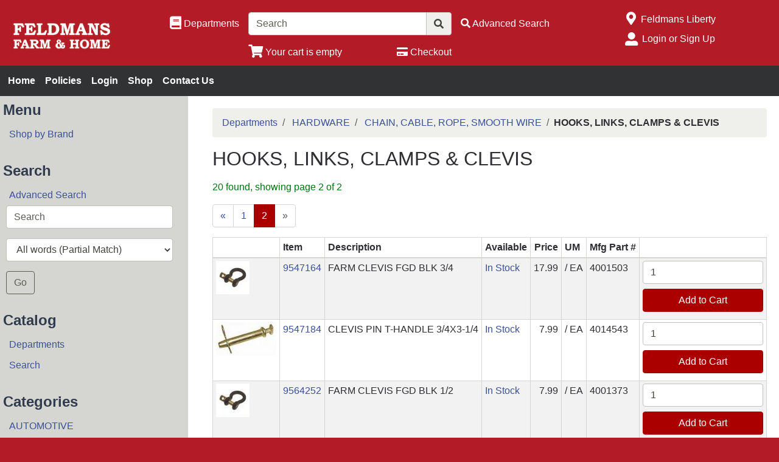

--- FILE ---
content_type: text/html; charset=iso-8859-1
request_url: https://shop.feldmans-fh.com/departments/hooks--links--clamps--amp--clevis-%7C09%7C091%7C009140.html?top=15
body_size: 54265
content:
<!DOCTYPE html>
<html lang="en">

<head>
    <meta http-equiv="X-UA-Compatible" content="IE=edge">
    <meta name="viewport" content="width=device-width, initial-scale=1, shrink-to-fit=no">
    <title>HOOKS, LINKS, CLAMPS &amp; CLEVIS</title>
    <link id="app_styles" href="/inet/styles/_blueberry/bootstrap1696665660.min.css" rel="stylesheet"/>
    <link id="theme_styles" href="/inet/styles/_blueberry/_blueberry1696665660.min.css" rel="stylesheet"/>
    <link rel="stylesheet" href="https://use.fontawesome.com/releases/v5.1.0/css/all.css" integrity="sha384-lKuwvrZot6UHsBSfcMvOkWwlCMgc0TaWr+30HWe3a4ltaBwTZhyTEggF5tJv8tbt" crossorigin="anonymous"><script src="/inet/util/jquery-3.6.0.min.js"></script>
<script type="text/javascript" src="/inet/util/jquery.boxy.js"></script><link href="/inet/css/boxy.css" rel="stylesheet" type="text/css">
<script type="text/javascript">
                                      $(function () {
                                            $('[data-toggle="popover"]').popover({
                                                html : true,
                                                placement : 'bottom',
                                                container: 'body',
                                                trigger : 'click hover'
                                            });
                                        });
                                    </script><!-- Included javascript functions -->
<script type="text/javascript">
<!--

window.name="inet_ecommerce";
var sagro_base_url = "/inet";
var bootstrap_enabled = "1";
var registry_common_site_mode = "";
var inet_mobile = "";
var inet_mobile_device = "";
var user_logged_in = "";
var disable_ui = "";
//-->
</script><script type="text/javascript" src="/inet/storefront/catalog.js"></script><link rel="canonical" href="https://shop.feldmans-fh.com/departments/hooks--links--clamps--amp--clevis-|09|091|009140.html?top=15">
    <script id="theme_scripts" src="/inet/styles/_blueberry/js/_blueberry1687208120162.min.js"></script>
    
</head>

<body >
<div class="style_blueberry_container">
    <div class="style_blueberry_header d-print-none">
        <a href="javascript:void(0)" class="style_blueberry_session_flyout_close" onclick="closeFlyout()" style="display:none;"><i class="fas fa-times fa-lg" title="Close" aria-hidden="true"></i><span class="sr-only">Close Site Menu</span></a>
        <a href="javascript:void(0)" class="style_blueberry_hamburger_flyout_close d-md-none" onclick="closeFlyout();" style="display:none;"><i class="fas fa-times fa-lg" title="Close" aria-hidden="true"></i><span class="sr-only">Close Navigation</span></a>
        <div class="row mr-0 style_blueberry_header_row">
            <div class="col-6 col-md-2 style_blueberry_align_center">
                <a class="style_blueberry_customer_logo" href="/"><img class="img-fluid" src="/inet/styles/_blueberry/images/customer_logo.png" alt="FELDMANS Online Store"></a>
            </div>
            <div class="col-6 col-md-10 style_blueberry_mobile_header_icons">
                <div class="row style_blueberry_mobile_float_right">
                    <div class="col-md-11 col-lg-9 col-6 col">
                        <div class="form-group row d-none d-md-flex" >
                            <div class="col-md-3 col-lg-3 style_blueberry_align_center pl-md-0">
                                <a href="/inet/storefront/store.php" class="float-md-right" aria-label="Shop Departments" title="Shop Departments">
                                    <i class="fas fa-book fa-lg style_blueberry_header_icon" data-toggle="tooltip" aria-hidden="true"></i>
                                    <span class="d-none d-md-inline">Departments</span>
                                </a>
                            </div>
                            <div class="col-md-5 col-lg-5 style_blueberry_search_form px-0">
                                <form name="search" method="GET" action="/inet/storefront/store.php" class="header_menu_search_form" role="search"><input type="hidden" name="mode" value="searchstore"><div class="input-group">
								  <input name="search[searchfor]" type="text" class="form-control" placeholder="Search">
								  <div class="input-group-append">
									<button class="btn input-group-text" type="submit"><span class="inet_icon fas fa-search"></span></button>
								  </div>
							</div></form>
                            </div>
                            <div class="col-md-4 col-lg-4 style_blueberry_align_center">
                                <a href="/inet/storefront/store.php?mode=advancedsearch" aria-label="Advanced Search" title="Advanced Search">
                                    <i class="inet_icon fas fa-search style_blueberry_header_icon" aria-hidden="true"></i>
                                    <span class="d-none d-md-inline">Advanced Search</span> </a>
                            </div>
                        </div>
                        <div class="row style_blueberry_cart_status">
                            <div class="col-md-3 col-lg-3 d-none d-md-inline"></div>
                            <div class="col-6 col-lg-3 px-0 style_blueberry_cart_width">
                                <div class="style_blueberry_align_center icon-align-center"  >
                                    <a href="/inet/storefront/store.php?mode=viewcart"
                                       data-toggle="tooltip" title="View Shopping Cart" aria-label="View Shopping Cart">
                                        <i class="fas fa-shopping-cart fa-lg style_blueberry_header_icon" aria-hidden="true">
                                            <span id="inet_cart_count" class="badge cart_item_count badge-pill badge-info"></span>
                                        </i>
                                        <span class="d-none d-md-inline"><span id="inet_cart_message">Your cart is empty</span></span>
                                    </a>
                                </div>
                            </div>
                            <div class="col-md-2 col-lg-2 d-none d-md-inline px-0">
                                <div class="style_blueberry_align_center float-md-right"  >
                                    <a href="/inet/storefront/store.php?mode=checkout" aria-label="Checkout" title="Checkout">
                                        <i class="fas fa-credit-card style_blueberry_header_icon" aria-hidden="true"></i>
                                        <span class="d-none d-md-inline">Checkout</span></a>
                                </div>
                            </div>
                        </div>
                    </div>
                    <div class="col-md-1 col-lg-3 col-6">
                            <div class="row d-none d-lg-flex pb-lg-2">
                                <div class="col-1 style_blueberry_align_center">
                                    <a href="javascript:void(0);"><i class="style_blueberry_header_icon blueberry_header_store_icon fas fa-map-marker-alt fa-lg fa-fw" aria-hidden="true" title="Site Menu"></i><span class="sr-only">Open Site Menu</span></a>
                                </div>
                                <div class="col pr-0 text-truncate">
                                    <span class="sr-only">Current Store</span>
                                    Feldmans Liberty
                                </div>
                            </div>
                            <div class="row style_blueberry_user_info">
                                <div class="col col-md-6 d-lg-none px-0">
                                    <a href="javascript:void(0);" class="style_blueberry_language_selection_mobile font-weight-bold" style="display:none;">en</a>
                                </div>
                                <div class="col-6 col-lg-1 style_blueberry_align_center-md pl-4 pl-md-3 pr-md-0 pr-lg-3">
                                    <a href="javascript:void(0);"><i class="fas fa-user-alt fa-lg fa-fw style_blueberry_header_icon blueberry_header_account_icon float-right float-lg-left" aria-hidden="true" title="Site Menu"></i><span class="sr-only">Site Menu</span></a>
                                </div>
                                <div class="col d-none d-lg-inline pr-0 text-truncate">
                                    <div class="bootstrap_shipto_name"></div>
                                    <a class="bootstrap_user_info"></a>
                                    <div >
                                        <a href="/inet/start.php">Login or Sign Up</a><br/>
                                    </div>
                                </div>
                            </div>
                            <div class="row  pt-lg-2" style="display:none;">
                                <div class="col-1 d-none d-lg-inline">
                                    <i class="fas fa-globe-americas fa-lg fa-fw style_blueberry_header_icon" aria-hidden="true" title="Language"></i>
                                </div>
                                <div class="col d-none d-lg-inline">
                                    <span class="sr-only">Select Language</span>
                                    
                                </div>
                            </div>
                    </div>
                </div>
            </div>
        </div>
    </div>
    <div id="top_menu_custom_links d-none d-md-block d-print-none">
        <nav class="navbar navbar-light navbar-expand-md style_blueberry_top_menu d-none d-md-block d-print-none" id="style_blueberry_top_menu">
            <div class="style_blueberry_menu menu" id="custom_links">

    <div id="backto_main_menu_custom_links" class="style_blueberry_offcanvas_backto_main_menu" onclick="backto_main_menu('custom_links')" style="display: none;">
        <i class="fas fa-caret-left" aria-hidden="true"></i> Back to Main Menu
    </div>
    
        <div class="style_blueberry_title_bar" onclick="toggle_menu_content('custom_links')" id="title_bar_custom_links"> <!--visible only for side menu - hide for top menu nav and footer menu -->
            <span class="style_blueberry_menu_title">Menu</span>
            <div class="float-right style_blueberry_triangle_icon style_blueberry_triagle_right d-md-none" id="triangle_icon_custom_links">
                <i class="fas fa-caret-right" id="custom_links_caret" aria-hidden="true"></i>
            </div>
        </div>

        <div class="style_blueberry_content" id="custom_links_style_blueberry_content">

            <ul class="navbar-nav style_blueberry_nav_custom_links" id="nav_custom_links">
                <li class="nav-item  first "><a class="nav-link" href="http://www.feldmans-fh.com/" > Home </a></li><li class="nav-item "><a class="nav-link" href="/pages/policies.html" > Policies </a></li><li class="nav-item "><a class="nav-link" href="/inet/start.php" > Login </a></li><li class="nav-item "><a class="nav-link" href="https://shop.feldmans-fh.com/departments" > Shop </a></li><li class="nav-item "><a class="nav-link" href="https://feldmans-fh.com/contact-us/" > Contact Us </a></li>
            </ul>
            <div class="nav-data" id="nav_data_custom_links"></div>

        </div>

</div>
        </nav>
    </div>
    <div class="row d-md-none style_blueberry_mobile_top_menu d-print-none">
        <div class="col-auto style_blueberry_hamburger">
            <div id="style_blueberry_hamburger" class="style_blueberry_hamburger navbar navbar-light">
                <a href="javascript:void(0);" onclick="toggle_off_canvas_content('off_canvas_hamburger_flyout','style_blueberry_off_canvas_display')" class="style_blueberry_hamburger_icon"><i class="fas fa-bars fa-lg" aria-hidden="true" title="Site Navigation"></i><span class="sr-only">Site Navigation</span></a>
            </div>
        </div>
        <div class="col-8 mr-auto">
            <form name="search" method="GET" action="/inet/storefront/store.php" class="header_menu_search_form" role="search"><input type="hidden" name="mode" value="searchstore"><div class="input-group">
								  <input name="search[searchfor]" type="text" class="form-control" placeholder="Search">
								  <div class="input-group-append">
									<button class="btn input-group-text" type="submit"><span class="inet_icon fas fa-search"></span></button>
								  </div>
							</div></form>
        </div>
    </div>
    <div class="style_blueberry_body">
        <div class="row mr-0">
            <div class="col-12 col-md-4 col-lg-3 style_blueberry_side_menu off_canvas_flyout_content d-print-none" id="off_canvas_hamburger_flyout">
                <div class="style_blueberry_offcanvas_main_menu">
                    <div id="style_blueberry_off_canvas_links">
                        <nav class="navbar navbar-light navbar-expand-md" id="">
                            <ul class="navbar-nav">
                                <li class="nav-item">
                                    <a href="/inet/storefront/store.php" class="nav-link">Shop Departments</a>
                                </li>
                                <li class="nav-item">
                                    <a href="/inet/storefront/store.php?mode=advancedsearch" class="nav-link">Advanced Search</a>
                                </li>
                            </ul>
                        </nav>
                        <nav class="navbar navbar-light navbar-expand-md" id="style_blueberry_offcanvas_custom_links">
                        </nav>
                    </div>
                    <div class="style_blueberry_side_nav"><div class="style_blueberry_menu menu" id="main_menu">

    <div id="backto_main_menu_main_menu" class="style_blueberry_offcanvas_backto_main_menu" onclick="backto_main_menu('main_menu')" style="display: none;">
        <i class="fas fa-caret-left" aria-hidden="true"></i> Back to Main Menu
    </div>
    
        <div class="style_blueberry_title_bar" onclick="toggle_menu_content('main_menu')" id="title_bar_main_menu"> <!--visible only for side menu - hide for top menu nav and footer menu -->
            <span class="style_blueberry_menu_title">Menu</span>
            <div class="float-right style_blueberry_triangle_icon style_blueberry_triagle_right d-md-none" id="triangle_icon_main_menu">
                <i class="fas fa-caret-right" id="main_menu_caret" aria-hidden="true"></i>
            </div>
        </div>

        <div class="style_blueberry_content" id="main_menu_style_blueberry_content">

            <ul class="navbar-nav style_blueberry_nav_main_menu" id="nav_main_menu">
                <li class="nav-item  first "><a class="nav-link" href="/brands" > Shop by Brand </a></li>
            </ul>
            <div class="nav-data" id="nav_data_main_menu"></div>

        </div>

</div><div class="style_blueberry_menu menu" id="search_menubox">

    <div id="backto_main_menu_search_menubox" class="style_blueberry_offcanvas_backto_main_menu" onclick="backto_main_menu('search_menubox')" style="display: none;">
        <i class="fas fa-caret-left" aria-hidden="true"></i> Back to Main Menu
    </div>
    
        <div class="style_blueberry_title_bar" onclick="toggle_menu_content('search_menubox')" id="title_bar_search_menubox"> <!--visible only for side menu - hide for top menu nav and footer menu -->
            <span class="style_blueberry_menu_title">Search</span>
            <div class="float-right style_blueberry_triangle_icon style_blueberry_triagle_right d-md-none" id="triangle_icon_search_menubox">
                <i class="fas fa-caret-right" id="search_menubox_caret" aria-hidden="true"></i>
            </div>
        </div>

        <div class="style_blueberry_content" id="search_menubox_style_blueberry_content">

            <ul class="navbar-nav style_blueberry_nav_search_menubox" id="nav_search_menubox">
                <li class="nav-item  first "><a class="nav-link" href="/inet/storefront/store.php?mode=advancedsearch" > Advanced Search </a></li>
            </ul>
            <div class="nav-data" id="nav_data_search_menubox"><form method="GET" action="/inet/storefront/store.php"><input type="hidden" name="mode" value="searchstore"><div class="form-group row"><div class="col-12"><input name="search[searchfor]" type="text" class="form-control" placeholder="Search"></div></div><div class="form-group row"><div class="col-12"><select class="form-control" name="search[mode]"><option value="andloose" SELECTED>All words (Partial Match)</option>
<option value="andexact">All words (Exact Match)</option>
<option value="orloose">Any words (Partial Match)</option>
<option value="orexact">Any words (Exact Match)</option>
</select></div></div><div class="form-group row"><div class="col-12"><button class="btn btn-outline-secondary go_button" type="submit">Go</button></div></div></form></div>

        </div>

</div> <div class="style_blueberry_menu menu" id="store_links">

    <div id="backto_main_menu_store_links" class="style_blueberry_offcanvas_backto_main_menu" onclick="backto_main_menu('store_links')" style="display: none;">
        <i class="fas fa-caret-left" aria-hidden="true"></i> Back to Main Menu
    </div>
    
        <div class="style_blueberry_title_bar" onclick="toggle_menu_content('store_links')" id="title_bar_store_links"> <!--visible only for side menu - hide for top menu nav and footer menu -->
            <span class="style_blueberry_menu_title">Catalog</span>
            <div class="float-right style_blueberry_triangle_icon style_blueberry_triagle_right d-md-none" id="triangle_icon_store_links">
                <i class="fas fa-caret-right" id="store_links_caret" aria-hidden="true"></i>
            </div>
        </div>

        <div class="style_blueberry_content" id="store_links_style_blueberry_content">

            <ul class="navbar-nav style_blueberry_nav_store_links" id="nav_store_links">
                <li class="nav-item  first "><a class="nav-link" href="/inet/storefront/store.php" > Departments </a></li><li class="nav-item "><a class="nav-link" href="/inet/storefront/store.php?mode=advancedsearch" > Search </a></li>
            </ul>
            <div class="nav-data" id="nav_data_store_links"></div>

        </div>

</div> 
                        <span class="blueberry_refine_search_menuboxes d-none d-md-block"></span><div class="style_blueberry_menu menu" id="category_menubox">

    <div id="backto_main_menu_category_menubox" class="style_blueberry_offcanvas_backto_main_menu" onclick="backto_main_menu('category_menubox')" style="display: none;">
        <i class="fas fa-caret-left" aria-hidden="true"></i> Back to Main Menu
    </div>
    
        <div class="style_blueberry_title_bar" onclick="toggle_menu_content('category_menubox')" id="title_bar_category_menubox"> <!--visible only for side menu - hide for top menu nav and footer menu -->
            <span class="style_blueberry_menu_title">Categories</span>
            <div class="float-right style_blueberry_triangle_icon style_blueberry_triagle_right d-md-none" id="triangle_icon_category_menubox">
                <i class="fas fa-caret-right" id="category_menubox_caret" aria-hidden="true"></i>
            </div>
        </div>

        <div class="style_blueberry_content" id="category_menubox_style_blueberry_content">

            <ul class="navbar-nav style_blueberry_nav_category_menubox" id="nav_category_menubox">
                <li class="nav-item  first "><a class="nav-link" href="/departments/automotive-|01.html" > AUTOMOTIVE </a></li><li class="nav-item "><a class="nav-link" href="/departments/birding--amp--wildlife-|03.html" > BIRDING &amp; WILDLIFE </a></li><li class="nav-item "><a class="nav-link" href="/departments/clothing-|02.html" > CLOTHING </a></li><li class="nav-item "><a class="nav-link" href="/departments/discontinued-items-|98.html" > DISCONTINUED ITEMS </a></li><li class="nav-item "><a class="nav-link" href="/departments/farm-supplies-|04.html" > FARM SUPPLIES </a></li><li class="nav-item "><a class="nav-link" href="/departments/gift-cards-|99.html" > GIFT CARDS </a></li><li class="nav-item menuboxhighlight"><a class="nav-link" href="/departments/hardware-|09.html" > HARDWARE </a></li><li class="nav-item "><a class="nav-link" href="/departments/heating--amp--cooling-|14.html" > HEATING &amp; COOLING </a></li><li class="nav-item "><a class="nav-link" href="/departments/homesteading--amp--self-reliance-|06.html" > HOMESTEADING &amp; SELF RELIANCE </a></li><li class="nav-item "><a class="nav-link" href="/departments/lawn--amp--garden-|12.html" > LAWN &amp; GARDEN </a></li><li class="nav-item "><a class="nav-link" href="/departments/livestock-supplies-|10.html" > LIVESTOCK SUPPLIES </a></li><li class="nav-item "><a class="nav-link" href="/departments/outdoor-living-|05.html" > OUTDOOR LIVING </a></li><li class="nav-item "><a class="nav-link" href="/departments/pet-supplies-|11.html" > PET SUPPLIES </a></li><li class="nav-item "><a class="nav-link" href="/departments/plumbing--amp--electrical-|08.html" > PLUMBING &amp; ELECTRICAL </a></li><li class="nav-item "><a class="nav-link" href="/departments/power-equipment-|15.html" > POWER EQUIPMENT </a></li><li class="nav-item "><a class="nav-link" href="/departments/snacks--toys--amp--giftware-|07.html" > SNACKS, TOYS &amp; GIFTWARE </a></li><li class="nav-item "><a class="nav-link" href="/departments/tools--amp--welding-|13.html" > TOOLS &amp; WELDING </a></li>
            </ul>
            <div class="nav-data" id="nav_data_category_menubox"></div>

        </div>

</div> 
                    </div>
                </div>
                <div class="style_blueberry_offcanvas_sub_menu"></div>
            </div>
            <div class="col-12 col-md-8 col-lg-9 style_blueberry_wrapper">
                <div class="breadcrumbs"><ul class="breadcrumb"><li class="breadcrumb-item"> <a href="/departments">Departments </a></li><li class="breadcrumb-item"> <a href="/departments/hardware-|09.html">HARDWARE </a></li><li class="breadcrumb-item"> <a href="/departments/chain--cable--rope--smooth-wire-|09|091.html">CHAIN, CABLE, ROPE, SMOOTH WIRE </a></li><li class="breadcrumb-item" class="breadcrumb-active"><strong>HOOKS, LINKS, CLAMPS &amp; CLEVIS</strong></li></ul></div>
                <div class="store_container_page">
    
    <div class="store_browse_list_no_buttons_page">

    <div class="refine_filter_selection">
       
        <div class="d-md-none" style="display:none;">
            <button class="btn btn-outline-primary refine_menu_button" onclick="toggle_off_canvas_content('offcanvas_refine_flyout','style_blueberry_off_canvas_display');">Refine Filter</button>
        </div>
    </div>

    <div class="category_header row">
        <div class="category_header_image col-12 col-sm-5 col-lg-4 col-xl-3" style="display:none;"></div>
        <div class="category_header_description col"><h1>HOOKS, LINKS, CLAMPS &amp; CLEVIS</h1><p class="lead"></p></div>
    </div>

    
    
    
    <div class="store_results_navigation_top_wrapper">
    <p class="text-success">20 found, showing page 2 of 2</p>
    <div class="row">
        <div class="col-12 col-md-5 store_results_top_status">
            <nav class="store_results_pagination">
                <ul class="pagination"><li class="page-item"><a class="page-link"  href="/departments/hooks--links--clamps--amp--clevis-|09|091|009140.html?top=0"  aria-label="Previous"><span aria-hidden="true">&laquo;</span></a></li><li class="page-item"><a class="page-link"  href="/departments/hooks--links--clamps--amp--clevis-|09|091|009140.html?top=0" >1</a></li><li class="page-item active"><a class="page-link"  href="/departments/hooks--links--clamps--amp--clevis-|09|091|009140.html?top=15" >2</a></li><li class="page-item disabled"><a class="page-link" href="#" aria-label="Next"><span aria-hidden="true">&raquo;</span></a></li></ul>
            </nav>
        </div>
        <div class="col-12 col-md-7 store_results_top_sort pb-3">
            <div class="float-md-right"></div>
        </div>
    </div>
</div>


    

<div class="table-responsive ">
    <table class="table table-striped table-bordered table-hover table-sm">
        <thead >
     <tr class="list_heading" >
             <th style="text-align:left;"  nowrap > </th>
        <th style="text-align:left;"  nowrap >Item</th>
        <th style="text-align:left;"  nowrap >Description</th>
        <th style="text-align:left;"  nowrap >Available</th>
        <th style="text-align:right;"  nowrap >Price</th>
        <th style="text-align:left;"  nowrap >UM</th>
        <th style="text-align:left;"  nowrap >Mfg Part #</th>
        <th style="text-align:left;"  nowrap ></th>

     </tr>
      </thead>
        <tbody>
     <tr class="listodd" >
             <td style="text-align:left;" data-label=" "  nowrap ><a tabindex="0" role="button" href="javascript:void(0);" class="thumbnail_quick_view" id="product_preview_id_17053" ><img class="product_image" src="/inet/storefront/getimage.php?recid=43197" border="0" alt="FARM CLEVIS FGD BLK 3/4"></a><script type='text/javascript'>$(document).ready(function() {
            $('#product_preview_id_17053').popover({
                html: true,
                trigger: 'hover click',
                placement: 'bottom',
                content: function(){
                    return $('#popover_product_17053').html();
                }
                , container: '#product_preview_id_17053'
            });
            $('#product_preview_id_17053').on('show.bs.popover', function() {
                  $('.thumbnail_quick_view').not('#product_preview_id_17053').popover('hide'); 
                });
            });</script><div id="popover_product_17053" style="display: none;"><div class="store_product_quick_view_wrapper">

    <h4 class="store_product_name">FARM CLEVIS FGD BLK 3/4</h4>

    <div class="row">
        <div class="col">
            <div class="store_product_price font-weight-bold">17.99</div>
        </div>
        <div class="col">
            <p class="text-right store_product_sku"><strong>SKU: </strong>9547164</p>
        </div>
    </div>

    <p class="store_product_description text-justify">SpeeCo 3/4&quot; Farm Clevis .<br />
<br />
Designed and engineered totally forged with heat treated pins. Total forging provides better grain structure without built-in stress and more consistency in strength, quality and performance.<br />
<br />
Body Diameter: 3/4&quot;<br />
<br />
Clevis Opening: 1-1/4&quot;<br />
<br />
Usable Length: 3&quot;<br />
Pin Diameter: 7/8&quot;<br />
<br />
Working Load Limit: 13,000 Lbs. **</p>

    <a href="/products/farm-clevis-fgd-blk-3-4-17053.html" class="btn btn-sm btn-block btn-primary view_details_button">View Details</a>

</div></div></td>
        <td style="text-align:left;" data-label="Item"  nowrap ><a href="/products/farm-clevis-fgd-blk-3-4-17053.html">9547164</a></td>
        <td style="text-align:left;" data-label="Description"  nowrap >FARM CLEVIS FGD BLK 3/4</td>
        <td style="text-align:left;" data-label="Available"  nowrap ><a href="javascript:void(0);" data-toggle="popover" data-content='<div class="quantity_by_location"><dl><div class="row "><dt class="col">Feldmans Blue Springs</dt><dd class="col-auto">In Stock</dd></div><div class="row "><dt class="col">Feldmans Bonner Springs</dt><dd class="col-auto">In Stock</dd></div><div class="row text-primary"><dt class="col">Feldmans Liberty</dt><dd class="col-auto">In Stock</dd></div></dl></div>'   >In Stock</a></td>
        <td style="text-align:right;" data-label="Price"  nowrap >17.99</td>
        <td style="text-align:left;" data-label="UM"  nowrap >/ EA</td>
        <td style="text-align:left;" data-label="Mfg Part #"  nowrap >       4001503</td>
        <td style="text-align:left;" data-label=""  nowrap ><div class="store_product_form_buttons_L_wrapper">
    <form name="store_buy_1" action="/inet/storefront/store.php" method="POST">
        <input type="hidden" name="mode" value="addtocart">
        <input type="hidden" name="cart_product[1]" value="17053"><input type="hidden" name="cart_partno[1]" value="9547164">
        <div style="display:none"><select class="form-control mb-2 store_multiitem_selection" name="product_multiitem[1]"></select></div>
        
        
        <input class="form-control mb-2 store_quantity_entry" size="2" type="number" step="any" name="cart_qty[1]" value="1" autocomplete="off">
        <button class="btn btn-primary btn-block mb-2 add_to_cart_button" type="submit" onclick="store_buy_1.mode.value='addtocart'; ">Add to Cart</button>
        <div style="display:none">
            <button type="submit" class="btn btn-outline-secondary btn-block mb-2 add_to_list_button"
                    OnClick="document.forms.store_buy_1.mode.value='addtolist'; ">Add to List</button>
            <div class="store_list_options"></div>
        </div>
    </form>
</div></td>

     </tr>
      
     <tr class="list" >
             <td style="text-align:left;" data-label=" "  nowrap ><a tabindex="0" role="button" href="javascript:void(0);" class="thumbnail_quick_view" id="product_preview_id_17058" ><img class="product_image" src="/inet/storefront/getimage.php?recid=43202" border="0" alt="CLEVIS PIN T-HANDLE 3/4X3-1/4"></a><script type='text/javascript'>$(document).ready(function() {
            $('#product_preview_id_17058').popover({
                html: true,
                trigger: 'hover click',
                placement: 'bottom',
                content: function(){
                    return $('#popover_product_17058').html();
                }
                , container: '#product_preview_id_17058'
            });
            $('#product_preview_id_17058').on('show.bs.popover', function() {
                  $('.thumbnail_quick_view').not('#product_preview_id_17058').popover('hide'); 
                });
            });</script><div id="popover_product_17058" style="display: none;"><div class="store_product_quick_view_wrapper">

    <h4 class="store_product_name">CLEVIS PIN T-HANDLE 3/4X3-1/4</h4>

    <div class="row">
        <div class="col">
            <div class="store_product_price font-weight-bold">7.99</div>
        </div>
        <div class="col">
            <p class="text-right store_product_sku"><strong>SKU: </strong>9547184</p>
        </div>
    </div>

    <p class="store_product_description text-justify">SpeeCo 3/4&quot; T-Handle Clevis Pin .<br />
<br />
Heat treated replacement pins for all SpeeCo straight &amp; twisted clevises.<br />
<br />
Pin Diameter: 3/4&quot;<br />
<br />
Usable Length: 3-1/4&quot;</p>

    <a href="/products/clevis-pin-t-handle-3-4x3-1-4-17058.html" class="btn btn-sm btn-block btn-primary view_details_button">View Details</a>

</div></div></td>
        <td style="text-align:left;" data-label="Item"  nowrap ><a href="/products/clevis-pin-t-handle-3-4x3-1-4-17058.html">9547184</a></td>
        <td style="text-align:left;" data-label="Description"  nowrap >CLEVIS PIN T-HANDLE 3/4X3-1/4</td>
        <td style="text-align:left;" data-label="Available"  nowrap ><a href="javascript:void(0);" data-toggle="popover" data-content='<div class="quantity_by_location"><dl><div class="row "><dt class="col">Feldmans Blue Springs</dt><dd class="col-auto">In Stock</dd></div><div class="row "><dt class="col">Feldmans Bonner Springs</dt><dd class="col-auto">In Stock</dd></div><div class="row text-primary"><dt class="col">Feldmans Liberty</dt><dd class="col-auto">In Stock</dd></div></dl></div>'   >In Stock</a></td>
        <td style="text-align:right;" data-label="Price"  nowrap >7.99</td>
        <td style="text-align:left;" data-label="UM"  nowrap >/ EA</td>
        <td style="text-align:left;" data-label="Mfg Part #"  nowrap >       4014543</td>
        <td style="text-align:left;" data-label=""  nowrap ><div class="store_product_form_buttons_L_wrapper">
    <form name="store_buy_2" action="/inet/storefront/store.php" method="POST">
        <input type="hidden" name="mode" value="addtocart">
        <input type="hidden" name="cart_product[2]" value="17058"><input type="hidden" name="cart_partno[2]" value="9547184">
        <div style="display:none"><select class="form-control mb-2 store_multiitem_selection" name="product_multiitem[2]"></select></div>
        
        
        <input class="form-control mb-2 store_quantity_entry" size="2" type="number" step="any" name="cart_qty[2]" value="1" autocomplete="off">
        <button class="btn btn-primary btn-block mb-2 add_to_cart_button" type="submit" onclick="store_buy_2.mode.value='addtocart'; ">Add to Cart</button>
        <div style="display:none">
            <button type="submit" class="btn btn-outline-secondary btn-block mb-2 add_to_list_button"
                    OnClick="document.forms.store_buy_2.mode.value='addtolist'; ">Add to List</button>
            <div class="store_list_options"></div>
        </div>
    </form>
</div></td>

     </tr>
      
     <tr class="listodd" >
             <td style="text-align:left;" data-label=" "  nowrap ><a tabindex="0" role="button" href="javascript:void(0);" class="thumbnail_quick_view" id="product_preview_id_17061" ><img class="product_image" src="/inet/storefront/getimage.php?recid=43205" border="0" alt="FARM CLEVIS FGD BLK 1/2"></a><script type='text/javascript'>$(document).ready(function() {
            $('#product_preview_id_17061').popover({
                html: true,
                trigger: 'hover click',
                placement: 'bottom',
                content: function(){
                    return $('#popover_product_17061').html();
                }
                , container: '#product_preview_id_17061'
            });
            $('#product_preview_id_17061').on('show.bs.popover', function() {
                  $('.thumbnail_quick_view').not('#product_preview_id_17061').popover('hide'); 
                });
            });</script><div id="popover_product_17061" style="display: none;"><div class="store_product_quick_view_wrapper">

    <h4 class="store_product_name">FARM CLEVIS FGD BLK 1/2</h4>

    <div class="row">
        <div class="col">
            <div class="store_product_price font-weight-bold">7.99</div>
        </div>
        <div class="col">
            <p class="text-right store_product_sku"><strong>SKU: </strong>9564252</p>
        </div>
    </div>

    <p class="store_product_description text-justify">SpeeCo 1/2&quot; Farm Clevis .<br />
<br />
Designed and engineered totally forged with heat treated pins. Total forging provides better grain structure without built-in stress and more consistency in strength, quality and performance.<br />
<br />
Body Diameter: 1/2&quot;<br />
<br />
Clevis Opening: 3/16&quot;<br />
<br />
Usable Length: 1-15/16&quot;<br />
Pin Diameter: 5/8&quot;<br />
<br />
Working Load Limit: 6,500 Lbs. **</p>

    <a href="/products/farm-clevis-fgd-blk-1-2-17061.html" class="btn btn-sm btn-block btn-primary view_details_button">View Details</a>

</div></div></td>
        <td style="text-align:left;" data-label="Item"  nowrap ><a href="/products/farm-clevis-fgd-blk-1-2-17061.html">9564252</a></td>
        <td style="text-align:left;" data-label="Description"  nowrap >FARM CLEVIS FGD BLK 1/2</td>
        <td style="text-align:left;" data-label="Available"  nowrap ><a href="javascript:void(0);" data-toggle="popover" data-content='<div class="quantity_by_location"><dl><div class="row "><dt class="col">Feldmans Blue Springs</dt><dd class="col-auto">In Stock</dd></div><div class="row "><dt class="col">Feldmans Bonner Springs</dt><dd class="col-auto">In Stock</dd></div><div class="row text-primary"><dt class="col">Feldmans Liberty</dt><dd class="col-auto">In Stock</dd></div></dl></div>'   >In Stock</a></td>
        <td style="text-align:right;" data-label="Price"  nowrap >7.99</td>
        <td style="text-align:left;" data-label="UM"  nowrap >/ EA</td>
        <td style="text-align:left;" data-label="Mfg Part #"  nowrap >       4001373</td>
        <td style="text-align:left;" data-label=""  nowrap ><div class="store_product_form_buttons_L_wrapper">
    <form name="store_buy_3" action="/inet/storefront/store.php" method="POST">
        <input type="hidden" name="mode" value="addtocart">
        <input type="hidden" name="cart_product[3]" value="17061"><input type="hidden" name="cart_partno[3]" value="9564252">
        <div style="display:none"><select class="form-control mb-2 store_multiitem_selection" name="product_multiitem[3]"></select></div>
        
        
        <input class="form-control mb-2 store_quantity_entry" size="2" type="number" step="any" name="cart_qty[3]" value="1" autocomplete="off">
        <button class="btn btn-primary btn-block mb-2 add_to_cart_button" type="submit" onclick="store_buy_3.mode.value='addtocart'; ">Add to Cart</button>
        <div style="display:none">
            <button type="submit" class="btn btn-outline-secondary btn-block mb-2 add_to_list_button"
                    OnClick="document.forms.store_buy_3.mode.value='addtolist'; ">Add to List</button>
            <div class="store_list_options"></div>
        </div>
    </form>
</div></td>

     </tr>
      
     <tr class="list" >
             <td style="text-align:left;" data-label=" "  nowrap ><a tabindex="0" role="button" href="javascript:void(0);" class="thumbnail_quick_view" id="product_preview_id_17062" ><img class="product_image" src="/inet/storefront/getimage.php?recid=43206" border="0" alt="FARM CLEVIS FGD BLK 5/8"></a><script type='text/javascript'>$(document).ready(function() {
            $('#product_preview_id_17062').popover({
                html: true,
                trigger: 'hover click',
                placement: 'bottom',
                content: function(){
                    return $('#popover_product_17062').html();
                }
                , container: '#product_preview_id_17062'
            });
            $('#product_preview_id_17062').on('show.bs.popover', function() {
                  $('.thumbnail_quick_view').not('#product_preview_id_17062').popover('hide'); 
                });
            });</script><div id="popover_product_17062" style="display: none;"><div class="store_product_quick_view_wrapper">

    <h4 class="store_product_name">FARM CLEVIS FGD BLK 5/8</h4>

    <div class="row">
        <div class="col">
            <div class="store_product_price font-weight-bold">12.99</div>
        </div>
        <div class="col">
            <p class="text-right store_product_sku"><strong>SKU: </strong>9564328</p>
        </div>
    </div>

    <p class="store_product_description text-justify">SpeeCo 5/8&quot; Farm Clevis .<br />
<br />
Designed and engineered totally forged with heat treated pins. Total forging provides better grain structure without built-in stress and more consistency in strength, quality and performance.<br />
<br />
Body Diameter: 5/8&quot;<br />
<br />
Clevis Opening: 1-1/16&quot;<br />
<br />
Usable Length: 2-1/2&quot;<br />
Pin Diameter: 3/4&quot;<br />
<br />
Working Load Limit: 9,000 Lbs. **</p>

    <a href="/products/farm-clevis-fgd-blk-5-8-17062.html" class="btn btn-sm btn-block btn-primary view_details_button">View Details</a>

</div></div></td>
        <td style="text-align:left;" data-label="Item"  nowrap ><a href="/products/farm-clevis-fgd-blk-5-8-17062.html">9564328</a></td>
        <td style="text-align:left;" data-label="Description"  nowrap >FARM CLEVIS FGD BLK 5/8</td>
        <td style="text-align:left;" data-label="Available"  nowrap ><a href="javascript:void(0);" data-toggle="popover" data-content='<div class="quantity_by_location"><dl><div class="row "><dt class="col">Feldmans Blue Springs</dt><dd class="col-auto">In Stock</dd></div><div class="row "><dt class="col">Feldmans Bonner Springs</dt><dd class="col-auto">In Stock</dd></div><div class="row text-primary"><dt class="col">Feldmans Liberty</dt><dd class="col-auto">In Stock</dd></div></dl></div>'   >In Stock</a></td>
        <td style="text-align:right;" data-label="Price"  nowrap >12.99</td>
        <td style="text-align:left;" data-label="UM"  nowrap >/ EA</td>
        <td style="text-align:left;" data-label="Mfg Part #"  nowrap >       4001443</td>
        <td style="text-align:left;" data-label=""  nowrap ><div class="store_product_form_buttons_L_wrapper">
    <form name="store_buy_4" action="/inet/storefront/store.php" method="POST">
        <input type="hidden" name="mode" value="addtocart">
        <input type="hidden" name="cart_product[4]" value="17062"><input type="hidden" name="cart_partno[4]" value="9564328">
        <div style="display:none"><select class="form-control mb-2 store_multiitem_selection" name="product_multiitem[4]"></select></div>
        
        
        <input class="form-control mb-2 store_quantity_entry" size="2" type="number" step="any" name="cart_qty[4]" value="1" autocomplete="off">
        <button class="btn btn-primary btn-block mb-2 add_to_cart_button" type="submit" onclick="store_buy_4.mode.value='addtocart'; ">Add to Cart</button>
        <div style="display:none">
            <button type="submit" class="btn btn-outline-secondary btn-block mb-2 add_to_list_button"
                    OnClick="document.forms.store_buy_4.mode.value='addtolist'; ">Add to List</button>
            <div class="store_list_options"></div>
        </div>
    </form>
</div></td>

     </tr>
      
     <tr class="listodd" >
             <td style="text-align:left;" data-label=" "  nowrap ><a tabindex="0" role="button" href="javascript:void(0);" class="thumbnail_quick_view" id="product_preview_id_17063" ><img class="product_image" src="/inet/storefront/getimage.php?recid=43207" border="0" alt="STRAIGHT CLEVIS FGD BLK 1&quot;"></a><script type='text/javascript'>$(document).ready(function() {
            $('#product_preview_id_17063').popover({
                html: true,
                trigger: 'hover click',
                placement: 'bottom',
                content: function(){
                    return $('#popover_product_17063').html();
                }
                , container: '#product_preview_id_17063'
            });
            $('#product_preview_id_17063').on('show.bs.popover', function() {
                  $('.thumbnail_quick_view').not('#product_preview_id_17063').popover('hide'); 
                });
            });</script><div id="popover_product_17063" style="display: none;"><div class="store_product_quick_view_wrapper">

    <h4 class="store_product_name">STRAIGHT CLEVIS FGD BLK 1"</h4>

    <div class="row">
        <div class="col">
            <div class="store_product_price font-weight-bold">33.99</div>
        </div>
        <div class="col">
            <p class="text-right store_product_sku"><strong>SKU: </strong>9564332</p>
        </div>
    </div>

    <p class="store_product_description text-justify">SpeeCo 1&quot; Straight Clevis.<br />
<br />
SpeeCo's straight clevis are designed and engineered, totally forged with heat treated pins. Total forging provides better grain structure without built-in stress and more consistency in strength, quality and performance.<br />
<br />
Body Diameter: 1&quot;<br />
<br />
Clevis Opening: 2-1/8&quot;<br />
<br />
Usable Length: 5-5/16&quot;<br />
Pin Diameter: 1&quot;<br />
<br />
Working Load Limit: 25,000 Lbs. **</p>

    <a href="/products/straight-clevis-fgd-blk-1--17063.html" class="btn btn-sm btn-block btn-primary view_details_button">View Details</a>

</div></div></td>
        <td style="text-align:left;" data-label="Item"  nowrap ><a href="/products/straight-clevis-fgd-blk-1--17063.html">9564332</a></td>
        <td style="text-align:left;" data-label="Description"  nowrap >STRAIGHT CLEVIS FGD BLK 1"</td>
        <td style="text-align:left;" data-label="Available"  nowrap ><a href="javascript:void(0);" data-toggle="popover" data-content='<div class="quantity_by_location"><dl><div class="row "><dt class="col">Feldmans Blue Springs</dt><dd class="col-auto">In Stock</dd></div><div class="row "><dt class="col">Feldmans Bonner Springs</dt><dd class="col-auto">In Stock</dd></div><div class="row text-primary"><dt class="col">Feldmans Liberty</dt><dd class="col-auto">In Stock</dd></div></dl></div>'   >In Stock</a></td>
        <td style="text-align:right;" data-label="Price"  nowrap >33.99</td>
        <td style="text-align:left;" data-label="UM"  nowrap >/ EA</td>
        <td style="text-align:left;" data-label="Mfg Part #"  nowrap >       4002593</td>
        <td style="text-align:left;" data-label=""  nowrap ><div class="store_product_form_buttons_L_wrapper">
    <form name="store_buy_5" action="/inet/storefront/store.php" method="POST">
        <input type="hidden" name="mode" value="addtocart">
        <input type="hidden" name="cart_product[5]" value="17063"><input type="hidden" name="cart_partno[5]" value="9564332">
        <div style="display:none"><select class="form-control mb-2 store_multiitem_selection" name="product_multiitem[5]"></select></div>
        
        
        <input class="form-control mb-2 store_quantity_entry" size="2" type="number" step="any" name="cart_qty[5]" value="1" autocomplete="off">
        <button class="btn btn-primary btn-block mb-2 add_to_cart_button" type="submit" onclick="store_buy_5.mode.value='addtocart'; ">Add to Cart</button>
        <div style="display:none">
            <button type="submit" class="btn btn-outline-secondary btn-block mb-2 add_to_list_button"
                    OnClick="document.forms.store_buy_5.mode.value='addtolist'; ">Add to List</button>
            <div class="store_list_options"></div>
        </div>
    </form>
</div></td>

     </tr>
      </tbody>
    </table>
</div>



    <div class="store_results_navigation_bottom_wrapper row">
        <div class="col-12 col-sm-7 col-lg-8 store_results_bottom_pagination">
            <nav class="store_results_pagination">
                <ul class="pagination"><li class="page-item"><a class="page-link"  href="/departments/hooks--links--clamps--amp--clevis-|09|091|009140.html?top=0"  aria-label="Previous"><span aria-hidden="true">&laquo;</span></a></li><li class="page-item"><a class="page-link"  href="/departments/hooks--links--clamps--amp--clevis-|09|091|009140.html?top=0" >1</a></li><li class="page-item active"><a class="page-link"  href="/departments/hooks--links--clamps--amp--clevis-|09|091|009140.html?top=15" >2</a></li><li class="page-item disabled"><a class="page-link" href="#" aria-label="Next"><span aria-hidden="true">&raquo;</span></a></li></ul>
            </nav>
        </div>
        <div class="col-12 col-sm-5 col-lg-4 store_results_bottom_form">
            <form action="/departments/hooks--links--clamps--amp--clevis-|09|091|009140.html" method="GET" name="catalog_navigation_form" class="form-inline float-right">
                
                <div class="input-group mb-2">
                    <div class="input-group-prepend">
                        <span class="input-group-text" id="page_addon">Page</span>
                    </div>
                    <input type="text" class="form-control page_input"  name="sagrojumptopage" value="2">
                    <div class="input-group-append"><input class="btn input-group-text go_button" type="submit" value="Go"></div>
                </div>
            </form>
        </div>
</div>


</div>

    
</div>

                <div class="clearfix"></div>
            </div>
        </div>
    </div>
    <div class="style_blueberry_footer d-print-none">
        <div class="row mr-0">
            <div class="col-12 col-md-8 col-lg-4 col-xl-4 style_blueberry_footer_custom_links pb-3">
                
            </div>
            <div class="col-12 col-lg-4 col-xl-4 pb-3 d-none d-lg-block style_blueberry_social_links">
                <div class="text-center font-weight-bold">
                    <div >Follow Us</div>
                    <a href="https://www.facebook.com/feldmans.farmandhome" target='_blank'><i class='fab fa-facebook fa-2x'></i></a>&nbsp;&nbsp;<a href="https://x.com/feldmansfh" target='_blank'><i class='fab fa-twitter-square fa-2x'></i></a>&nbsp;&nbsp;<a href="https://www.instagram.com/feldmansfarmandhome/" target='_blank'><i class='fab fa-instagram fa-2x'></i></a>&nbsp;&nbsp;
                </div>
            </div>
            <div class="col-12 col-md-4 col-lg-4 col-xl-4 pb-3">
                <div class="float-md-right">
                    <div class="d-flex flex-column">
                        <div>
                            <i class="fas fa-map-marker-alt fa-lg fa-fw" aria-hidden="true"></i> Feldmans Liberty
                        </div>
                        <div>
                            <i class="fas fa-lg fa-fw" aria-hidden="true"></i> 1332 W Kansas St
                        </div>
                        <div>
                            <i class="fas fa-lg fa-fw" aria-hidden="true"></i> Liberty, MO 64068
                        </div>
                        <div>
                            <i class="fas fa-phone fa-lg fa-fw fa-flip-horizontal" aria-hidden="true"></i><span class="sr-only">Phone Number</span> (816) 792 - 0994
                        </div>
                    </div>
                </div>
            </div>
            <div class="col-12 pb-3 d-lg-none style_blueberry_mobile_social_links"></div>
        </div>
    </div>
    <script id="app_scripts" src="/inet/util/scripts1580147107903.min.js"></script>
    <div id="offcanvas_overlay" style="display:none;">
        <div class="offcanvas_content">
            <div class="logged_out_session_flyout_wrapper" id="logged_out_session_flyout">
    <div class="language_selection_wrapper row d-lg-none" style="display:none;">
       <label class="col-1 col-form-label">
           <i class="inet_icon fas fa-globe-americas fa-lg" aria-hidden="true"></i>
       </label>
        <div class="col-10">
            <div class="change_language"><span class="sr-only">Current Language</span>English &nbsp; <a href="javascript:void(0);" onclick="select_language()">Change</a></div>
            <div class="d-none offcanvas_language_options">
               <select class="form-control language_options mb-2" onchange="change_language()" name="language_options"><option value="en" SELECTED>English</option>
</select>
            </div>
        </div>
    </div>

    <div class="store_change_wrapper row">
        <label class="col-1 col-form-label">
            <i class="inet_icon fas fa-map-marker-alt fa-lg fa-fw" aria-hidden="true"></i>
        </label>
        <div class="col-10 change_store_link">
            <span class="sr-only">Current Store</span>
            Feldmans Liberty &nbsp; <a href="javascript:void(0);" onclick="select_store()" >Change</a>
        </div>
        <div class="offcanvas_store_options" style="display:none;">
            <form name="switch_store_form" id="switch_store_form">
                <input type="hidden" name="mode" value="switch">
                <input type="hidden" name="ajax" value="true">
                <select class="form-control store_name_options mb-2" onchange="set_active_store()" name="store"></select>
            </form>
        </div>
    </div>

    <div class="store_change_status_indicator"></div>

    <div id="session_flyout_status_indicator" style="display:none">
        <div class="form-group row">
            <div class="col-10 ml-auto mr-auto">
                <span class="session_flyout_status_message">Loading... Please Wait.. </span><span class="inet_icon fas fa-spinner fa-spin" aria-hidden="true"></span>
            </div>
        </div>
    </div>

    <form name="login" method="POST" id="offcanvas_login" action="/departments/hooks--links--clamps--amp--clevis-%7C09%7C091%7C009140.html?top=15">
        <input type="hidden" name="category" value="0">
        <input type="hidden" value="Login" name="auth_login">

        <div class="row">
            <label class="col-1 col-form-label">
                <i class="inet_icon fas fa-user-alt fa-lg fa-fw" aria-hidden="true"></i>
            </label>
            <div class="col-10">
                <input aria-label="Username" type="text" class="form-control mb-2" id="offcanvas_input_username" name="name" placeholder="Enter user name">
            </div>
        </div>
        <div class="form-group row">
            <label class="col-1 col-form-label">
                <i class="inet_icon fas fa-lock fa-lg fa-fw" aria-hidden="true"></i>
            </label>
            <div class="col-10">
                <input aria-label="Password" type="password" class="form-control" id="offcanvas_input_password" name="pass" placeholder="Enter password">
            </div>
        </div>

        <div class="row">
            <div class="col-11 ml-auto">
                <button class="btn btn-primary login_button" name="login_button" type="submit">
                    <i class="inet_btn_icon fas fa-sign-in-alt fa-lg" aria-hidden="true"></i>&nbsp;&nbsp;Login
                </button>
                <div>&nbsp;</div>
                <div><a href="/inet/user/forgot_password.php">Forgot your password?</a></div>
                <div><a href="/inet/start.php">Signup</a>
                </div>
            </div>
        </div>
    </form>
</div>
            <div class="d-md-none off_canvas_flyout_content pt-0" id="offcanvas_refine_flyout">
                <div class="style_blueberry_refine_status" {HIDE_REFINE_STATUS}>
                    <div class="style_blueberry_active_filters">Active Filters:</div>
                    
                </div>
                <div id="refine_filters_menu"></div>
            </div>
        </div>
        <div class="offcanvas_backdrop" onclick="closeFlyout()"></div>
    </div>
</div>
</body>
</html>
<!--

Generated by iNet E-Business Suite (Version 6.2.0 [2024-09-10])
www.epicor.com 
Program: inet_ecommerce

-->
